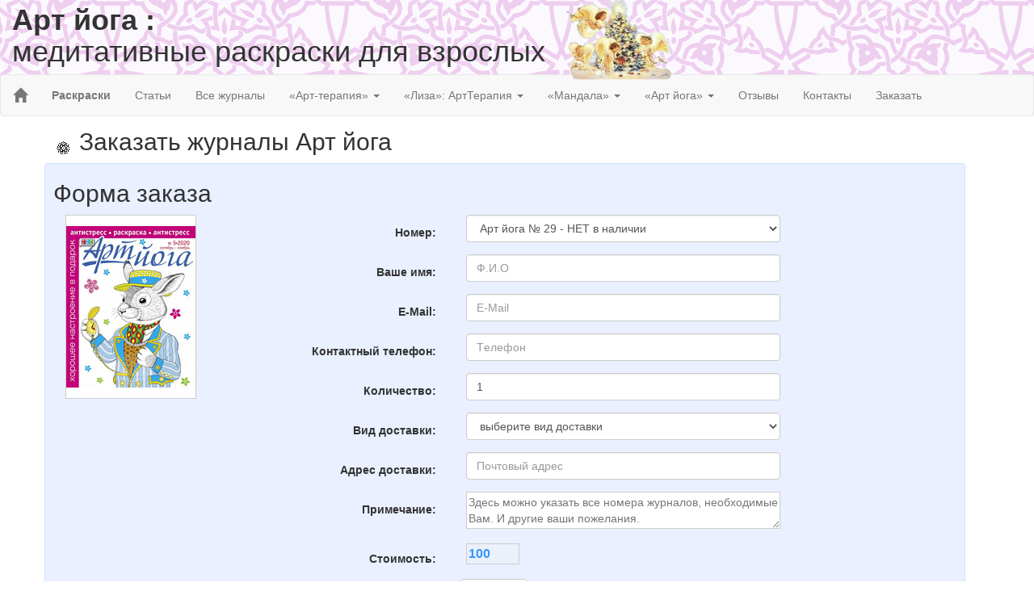

--- FILE ---
content_type: text/html; charset=UTF-8
request_url: https://www.veraart.ru/zakaz/4/
body_size: 6975
content:
<!DOCTYPE HTML PUBLIC "-//W3C//DTD HTML 4.01 Transitional//EN" "http://www.w3.org/TR/html4/loose.dtd">
<html>
<head>
<title>Заказать журнал Арт йога </title>
<meta name="description" content="Заказать журнал Арт йога. Цены. Стоимость журнала. Пересылка Почтой России." />
<meta name="keywords" content="цены, заказ, доставка, купить, журнал, Арт йога" />
<meta http-equiv="Content-Type" content="text/html; charset=utf-8" />
<link href="/css/style.css" rel="stylesheet" type="text/css" />
<meta name=viewport content="width=device-width, initial-scale=0.8">
<link rel="stylesheet" href="/css/bootstrap.min.css" />
<!-- Google tag (gtag.js) -->
<script async src="https://www.googletagmanager.com/gtag/js?id=G-W17L8W3V62"></script>
<script>
  window.dataLayer = window.dataLayer || [];
  function gtag(){dataLayer.push(arguments);}
  gtag('js', new Date());

  gtag('config', 'G-W17L8W3V62');
</script>
</head>

<body>
<div style="background-image: url(/img/bg_pattern-002r.png); background-repeat: x-repeat;">
<div class="collapse navbar-collapse" id="navbar-collapse">
<h1 class="hidden-xs hidden-sm"><b>Арт йога :</b><br>медитативные раскраски для взрослых</h1>
</div>
<!-- head menu-->
<nav class="navbar navbar-default">
<div class="container-fluid">

        <div class="navbar-header">
            <button type="button" class="navbar-toggle collapsed" data-toggle="collapse" data-target="#bs-example-navbar-collapse-1">
                <span class="sr-only">Меню</span>
                <span class="icon-bar"></span>
                <span class="icon-bar"></span>
                <span class="icon-bar"></span>
            </button>
            <a class="navbar-brand" href="/"><span class="glyphicon glyphicon-home" aria-hidden="true"> </span></a>
        </div>

	  <div class="collapse navbar-collapse" id="bs-example-navbar-collapse-1">
      <ul class="nav navbar-nav">

		<li><a href="/raskraski/"><b>Раскраски</b></a></li>
		<li><a href="/osnovi/osnovi-12/">Статьи</a></li>
        <li><a href="/catalog/">Все журналы</a></li>		
		<li class="dropdown">
          <a href="#" class="dropdown-toggle" data-toggle="dropdown" role="button" aria-expanded="false">&laquo;Арт-терапия&raquo; <span class="caret"></span></a>
          <ul class="dropdown-menu" role="menu">
            <li><a href="/about/">О журнале</a></li>
            <li><a href="/catalog-full/">Все выпуски</a></li>
			<li><a href="/zakaz/1/">Заказать журнал</a></li>
            <!--<li class="divider"></li>-->
          </ul>
        </li>
		
		<li class="dropdown">
          <a href="#" class="dropdown-toggle" data-toggle="dropdown" role="button" aria-expanded="false">&laquo;Лиза&raquo;: АртТерапия <span class="caret"></span></a>
          <ul class="dropdown-menu" role="menu">
            <li><a href="/about/2/">О журнале</a></li>
            <li><a href="/catalog/2/">Все выпуски</a></li>
			<li><a href="/zakaz/2/">Заказать журнал</a></li>
          </ul>
        </li>
		
		<li class="dropdown">
          <a href="#" class="dropdown-toggle" data-toggle="dropdown" role="button" aria-expanded="false">&laquo;Мандала&raquo; <span class="caret"></span></a>
          <ul class="dropdown-menu" role="menu">
            <li><a href="/about/3/">О журнале</a></li>
            <li><a href="/catalog/3/">Все выпуски</a></li>
			<li><a href="/zakaz/3/">Заказать журнал</a></li>
          </ul>
        </li>
		
		<li class="dropdown">
          <a href="#" class="dropdown-toggle" data-toggle="dropdown" role="button" aria-expanded="false">&laquo;Арт йога&raquo; <span class="caret"></span></a>
          <ul class="dropdown-menu" role="menu">
            <li><a href="/about/4/">О журнале</a></li>
            <li><a href="/catalog/4/">Все выпуски</a></li>
			<li><a href="/zakaz/4/">Заказать журнал</a></li>
          </ul>
        </li>
		
		<li class="divider"></li>
		<!--<li><a href="galery/">Ваши работы</a></li>-->
		<li><a href="/comments/">Отзывы</a></li>
		<li><a href="/contacts/">Контакты</a></li>
		<li><a href="/zakaz/2/">Заказать</a></li>
      </ul>
	  </div>
</div>
</nav>
<div class='hidden-xs' style='height:100px; width:132px; position:absolute; top:0; left:700px; z-index:999999'><img src='https://www.e-mama.ru/imgs/xmas.png'></div>  
<!-- head menu--></div>
<div class="container">

 <!-- 2 level -->
<div class="col-md-12 col-sm-12">
<h2><img src="/img/mag_li_16x16.png" /> Заказать журналы Арт йога</h2>

<!-- FORMA ZAKAZA -->
<div id="forma_place" class="col-md-12 col-sm-12 row">
<h2>Форма заказа</h2>

<div class="col-md-3 col-sm-3 col-xs-3" id="magazin" style="/*display: inline-block; position:absolute; left:550px; top: 110px; background: none repeat scroll 0% 0% #FFF; */">
<a href="/catalog/4/magazine-29/" alt="Подробнее о журнале Арт йога № 29 " title="Содержание журнала  Арт йога № 29 и другие подробности"  target="_blank">
<img src="/inc/mag4/29.jpg" style="widht:160px !important; border: solid 1px #ccc;"/>
</a>
</div>

<div class="col-md-9 col-sm-9 col-xs-9">

<form id="form" class="form-horizontal" action="" method="post">
<div  id="magazin_form">
  <div class="form-group">
    <label for="nomerok" class="col-sm-3 control-label">Номер:</label>
    <div class="col-sm-6">
     <select class="form-control magazin" id="nomerok" name="nomerok">
                <option name="100" value="1"> Арт йога № 1 - НЕТ в наличии</option>
                <option name="100" value="2"> Арт йога № 2 - НЕТ в наличии</option>
                <option name="100" value="3"> Арт йога № 3 - НЕТ в наличии</option>
                <option name="100" value="4"> Арт йога № 4 - НЕТ в наличии</option>
                <option name="100" value="5"> Арт йога № 5 - НЕТ в наличии</option>
                <option name="100" value="6"> Арт йога № 6 - НЕТ в наличии</option>
                <option name="100" value="7"> Арт йога № 7 - НЕТ в наличии</option>
                <option name="100" value="8"> Арт йога № 8 - НЕТ в наличии</option>
                <option name="100" value="9"> Арт йога № 9 - НЕТ в наличии</option>
                <option name="100" value="10"> Арт йога № 10 + </option>
                <option name="100" value="11"> Арт йога № 11 - НЕТ в наличии</option>
                <option name="100" value="12"> Арт йога № 12 - НЕТ в наличии</option>
                <option name="100" value="13"> Арт йога № 13 - НЕТ в наличии</option>
                <option name="100" value="14"> Арт йога № 14 - НЕТ в наличии</option>
                <option name="100" value="15"> Арт йога № 15 - НЕТ в наличии</option>
                <option name="100" value="16"> Арт йога № 16 - НЕТ в наличии</option>
                <option name="100" value="17"> Арт йога № 17 - НЕТ в наличии</option>
                <option name="100" value="18"> Арт йога № 18 - НЕТ в наличии</option>
                <option name="100" value="19"> Арт йога № 19 - НЕТ в наличии</option>
                <option name="100" value="20"> Арт йога № 20 - НЕТ в наличии</option>
                <option name="100" value="21"> Арт йога № 21 - НЕТ в наличии</option>
                <option name="100" value="22"> Арт йога № 22 - НЕТ в наличии</option>
                <option name="100" value="23"> Арт йога № 23 - НЕТ в наличии</option>
                <option name="100" value="24"> Арт йога № 24 - НЕТ в наличии</option>
                <option name="100" value="25"> Арт йога № 25 - НЕТ в наличии</option>
                <option name="100" value="26"> Арт йога № 26 - НЕТ в наличии</option>
                <option name="100" value="27"> Арт йога № 27 - НЕТ в наличии</option>
                <option name="100" value="28"> Арт йога № 28 - НЕТ в наличии</option>
                <option name="100" value="29" selected> Арт йога № 29 - НЕТ в наличии</option>
			
    </select>
    </div>
  </div>
    <div class="form-group">
    <label for="name" class="col-sm-3 control-label">Ваше имя:</label>
    <div class="col-sm-6">
      <input name="name" type="name" class="form-control required" id="name" placeholder="Ф.И.О">
    </div>
  </div>
      <div class="form-group">
    <label for="inputEmail3" class="col-sm-3 control-label">E-Mail:</label>
    <div class="col-sm-6">
      <input name="email" type="email" class="form-control required email" id="email" placeholder="E-Mail">
    </div>
  </div>
      <div class="form-group">
    <label for="PhoneNumber" class="col-sm-3 control-label">Контактный телефон:</label>
    <div class="col-sm-6">
      <input name="tel" type="phone" class="form-control required" id="tel" placeholder="Tелефон">
    </div>
  </div>
        <div class="form-group">
    <label for="Count" class="col-sm-3 control-label">Количество:</label>
    <div class="col-sm-6">
      <input name="col" type="text" class="form-control required"  max="10" id="col" value="1" >
    </div>
  </div>
          <div class="form-group">
    <label for="delivery" class="col-sm-3 control-label">Вид доставки:</label>
    <div class="col-sm-6">
     <select class="form-control required" id="deliver" name="deliver">
	 <option disabled Selected>выберите вид доставки</option>
    <option value="0">Самовывоз</option>
    <option value="200">Почтой</option>
	</select>
    </div>
  </div>
    <div class="form-group">
    <label for="address" class="col-sm-3 control-label">Адрес доставки:</label>
    <div class="col-sm-6">
      <input id="adress"  name="adress" class="form-control" placeholder="Почтовый адрес" >
    </div>
  </div>
      <div class="form-group">
    <label for="other" class="col-sm-3 control-label">Примечание:</label>
    <div class="col-sm-6">
      <textarea name="prim" id="prim" placeholder="Здесь можно указать все номера журналов, необходимые Вам. И другие ваши пожелания." ></textarea>
    </div>
  </div>
  
   <div class="form-group">
    <label for="cost" class="col-sm-3 control-label"><strong>Стоимость:</strong></label>
    <div class="col-sm-6">
    <input name="cost" type="text" disabled  id="cost" value="100" size="5">
<input name="stoimost" type="hidden"  id="stoimost" value="100">
<input name="category" type="hidden"  id="category" value="4">
<input name="type" type="hidden"  id="type" value="1">
    </div>
  </div>
  
    <div class="form-group">
    <div class="col-sm-offset-3 col-sm-6">
      <button name="Submit" type="submit" class="btn btn-default">Заказать</button>
    </div>
  </div>

</div>
</form>
 </div>
</div>
</div> 
 <div class="clearfix"></div>
 
<div class="col-md-12 col-sm-12 content"><!-- Описание, форма заказа -->
<div id="nom">1</div><h2>Купить с доставкой по России.</h2>
<div id="nomtext">Cтоимость <b>пересылки</b> заказа Почтой России при заказе от 1 до 4 журналов в одном отправлении составляет: <br>
- 150 руб. - при внесении предоплаты; <br>
- 200 руб. - при отправлении с наложенным платежом. <br>
При заказе более 4 журналов стоимость доставки определяется: весом посылки, адресом получателя и способом оплаты, и рассчитывается индивидуально.<br>
<a href="/delivery/#01">Подробнее о Доставке по России</a><br>
</div><br clear="all">

<div id="nom">2</div><h2>Самовывоз ( г.Москва )</h2>
<div id="nomtext">
Самовывоз: бесплатно.<br>
Вы можете забрать ваш заказ по адресу: г.Москва, ул.Лермонтовский проспект, д.19А (ТЦ "Феникс").<br>
Возможна доставка заказа до м.Преображенская площадь курьером: 50 руб.
</div>
<br clear="all">

<div id="nom">3</div><h2>Оформление и подтверждение заказ</h2>
<div id="nomtext">
После подачи заявки в форме заказа Ваша заказ будет действителен в течение 7 дней, после чего (если от Вас не поступило подтверждения заказа) заказ будет аннулирован.  <br>
Уточнение и подтверждение заказа производится по электронной почте. Обратите внимание, при оформлении заказ Вам должно придти 2 письма (на указанный вами электронный адрес) : первое - оповещает о том что ваш заказ внесен в очередь заказов (если вы не получили ни одного письма - значит вы неправильно указали e-mail); второе - от оператора, с данными заказа, почтовыми данными и суммой заказа . Во втором письме оператор просит вас подтвердить или отменить заказ.  БЕЗ ОТВЕТНОГО ПИСЬМА С ВАШИМ ПОДТВЕРЖДЕНИЕМ ЗАКАЗА, ДАЛЬНЕЙШЕЕ ОФОРМЛЕНИЕ ЗАКАЗА ПРИОСТАНАВЛИВАЕТСЯ. <b>НЕ ЗАБЫВАЙТЕ ПОДТВЕРЖДАТЬ ВАШИ ЗАКАЗЫ</b>. <br>
При заказе <b>нескольких номеров журналов Вы можете  заказать один номер и в примечании указать какие еще номера Вам нужны</b> , стоимость заказа и доставки пересчитывается оператором после получения заказа в соответствии с количеством журналов, и указывается  при уточнении и подтверждении заказа.   <br>
При оформлении заказа и ожидании  письма (или звонка) оператора принимайте во внимание  <a href="/calendar/"><u>График работы службы заказов</u></a> <br>
<b>На читателей, заказавших журнал почтой и не выкупивших заказ налагаются  <a href="/delivery/#04"><u>штрафные санкции</u></a>.</b>
</div><br clear="all">

<div id="nom">4</div><h2>Оплата заказ</h2> <div id="nomtext">
Оплата заказа, доставляемого Почтой России <b>по России осуществляется предоплатой или наложенным платежом</b> Обращаем Ваше ВНИМАНИЕ, что Почта России взимает комиссию за перевод наложенного платежа с получателя в размере 80руб. + 5% от суммы.<br>
Покупатели могут также оплатить свой заказ электронными деньгами (WebMoney , Яндекс-деньги, Qiwi)  - что позволяет экономить 5% от суммы заказа. <a href="/delivery/#03">Подробнее об оплате.</a>.
</div><br clear="all">

<div id="nom">5</div><h2>График работы службы заказа и доставки</h2>
<div id="nomtext">
<b>Служба оформления заказов и курьерская служба работают в будние дни с 12:00 до 21:00.</b>
Подробный график работы  <a href="/calendar/"><u>можно посмотреть ЗДЕСЬ</u></a>.
</div><br clear="all">
<div id="nom">6</div><h2>Подписка на журнал</h2>
<div id="nomtext">
Подписка на данное издание на нашем сайте не предусмотрена.
</div><br clear="all">
<br clear="all">


<div id="nom">!!!</div><h2>Отзывы и комментарии.</h2>
<div id="nomtext">
Уважаемые читатели! <a href="/comments/"><b>ЗДЕСЬ</b> вы можете оставить свои <b>отзывы и комментарии</b> о заказе и доставке</a>.
</div>

</div><!--end Описание, форма заказа -->

</div><!--end conteiner -->

 <div class="clearfix"></div>
 <!-- 3 level end-->

 <div class="col-md-12">
<div class="row footerbg">
<div class="col-md-12 footer text-center">
<div class="footmenu col-md-3 col-sm-6 col-xs-6">
<li><a href="/">Главная</a></li>
</div>
<div class="footmenu col-md-3 col-sm-6 col-xs-6">
<li><a href="/catalog/">Все журналы</a></li>
<li><a href="/zakaz/">Заказать</a></li>
</div> 
<div class="footmenu col-md-3 col-sm-6 col-xs-6">
<li><a href="/raskraski/">Раскраски</a></li>
<li><a href="/osnovi/osnovi-12/">Статьи</a></li>
</div>
<div class="footmenu col-md-3 col-sm-6 col-xs-6">
<li><a href="/contacts/">Контакты</a></li>
<li><a href="/comments/">Отзывы</a></li>
</div> 
</div> 
<div class="clearfix"></div>
<div class="col-md-12 footer hidden-xs">
<div class="col-md-12 text-center"><h4>Другие коллекции:</h4></div>
<div class="col-md-12 fooco">
<a href="https://www.handmadecrafts.ru/" target="_blank">Рукоделие для дома</a>
<a href="https://loskut.handmadecrafts.ru/" target="_blank">Лоскутное шитье</a>
<a href="https://www.zi3.ru/" target="_blank">Фэн-Шуй</a>
<a href="https://shop.zi3.ru/" target="_blank">Талисманы Фэн-шуй</a>
<a href="http://www.bibigonia.ru/" target="_blank">Опыты для детей</a>
<a href="http://the-cat-collection.ru/" target="_blank">The Cat Collection</a>
<a href="https://the-dog-collection.ru/" target="_blank">The Dog Collection</a>
<a href="http://the-pig-collection.ru/" target="_blank">The Pig Collection</a>
<a href="https://rodiosha.ru/" target="_blank">Мягкие игрушки</a>
<a href="https://giktar.ru/" target="_blank">Садоводам</a>
</div> 
</div>

<div class="col-md-12 fooco hidden-xs">
<img src="/img/alenka.gif" alt="Services Assistance & Technical Supporting by Alenka" />
<img src="/img/pr.gif" alt="Powered by Solovov, aka Pan Russian" />
<img src="/img/papa.gif" alt="Детские товары" width="92" height="55" />
</div>
</div>
<script type='text/javascript' src='/js/jquery-1.10.2.min.js'></script>
<script type='text/javascript' src='/js/bootstrap.min.js'></script>
<!--LiveInternet counter--><script type="text/javascript"><!--
new Image().src = "//counter.yadro.ru/hit?r"+
escape(document.referrer)+((typeof(screen)=="undefined")?"":
";s"+screen.width+"*"+screen.height+"*"+(screen.colorDepth?
screen.colorDepth:screen.pixelDepth))+";u"+escape(document.URL)+
";"+Math.random();//--></script><!--/LiveInternet-->

<!-- Yandex.Metrika counter -->
<script type="text/javascript">
    (function (d, w, c) {
        (w[c] = w[c] || []).push(function() {
            try {
                w.yaCounter32389590 = new Ya.Metrika({
                    id:32389590,
                    clickmap:true,
                    trackLinks:true,
                    accurateTrackBounce:true,
                    webvisor:true
                });
            } catch(e) { }
        });

        var n = d.getElementsByTagName("script")[0],
            s = d.createElement("script"),
            f = function () { n.parentNode.insertBefore(s, n); };
        s.type = "text/javascript";
        s.async = true;
        s.src = "https://mc.yandex.ru/metrika/watch.js";

        if (w.opera == "[object Opera]") {
            d.addEventListener("DOMContentLoaded", f, false);
        } else { f(); }
    })(document, window, "yandex_metrika_callbacks");
</script>
<noscript><div><img src="https://mc.yandex.ru/watch/32389590" style="position:absolute; left:-9999px;" alt="" /></div></noscript>
<!-- /Yandex.Metrika counter -->
<script type="text/javascript" src='/js/jquery.form+validate.js'></script>
</div>
<script type="text/javascript">
$.validator.setDefaults({
	submitHandler: function() {
	var options = {
  	target: "#forma_place",
  	url: "/inc/go.php",
  	success: function(answer) {
        $("#forma_place").html(answer);
  				}
	};
	$("#form").ajaxSubmit(options); 
    return false; 
	},
	success: function(label) {
	label.html("&nbsp;").addClass("checked");
	}
});

$().ready(function() {
var loader = jQuery('<div id="loader"><center><img src="/img/loading.gif" alt="loading..." /></center></div>')
			.css({position: "absolute", top: "150px", left: "5", "width": "90%"})
			.appendTo("#forma_place")
			.hide();
		jQuery().ajaxStart(function() {
			loader.show();
		}).ajaxStop(function() {
			loader.hide();
		}).ajaxError(function(a, b, e) {
			throw e;
		});

$("#form").validate();

///////////////////
            var arr=[];
                        arr[1]=100;
                        arr[2]=100;
                        arr[3]=100;
                        arr[4]=100;
                        arr[5]=100;
                        arr[6]=100;
                        arr[7]=100;
                        arr[8]=100;
                        arr[9]=100;
                        arr[10]=100;
                        arr[11]=100;
                        arr[12]=100;
                        arr[13]=100;
                        arr[14]=100;
                        arr[15]=100;
                        arr[16]=100;
                        arr[17]=100;
                        arr[18]=100;
                        arr[19]=100;
                        arr[20]=100;
                        arr[21]=100;
                        arr[22]=100;
                        arr[23]=100;
                        arr[24]=100;
                        arr[25]=100;
                        arr[26]=100;
                        arr[27]=100;
                        arr[28]=100;
                        arr[29]=100;
			arr[101]=100;


$("#col").keyup(function () {
var col = parseInt($(this).val());
var deliver = parseInt($("#deliver").val());
var cena = parseInt(arr[$("#nomerok").val()]);
var tozakaz = parseInt(arr[$("#tozakaz").val()]);
vsego = cena * col + deliver;
$("#cost").val(vsego); $("#stoimost").val(vsego);
});

$("#deliver").change(function () {

var col = parseInt($("#col").val());
var deliver = parseInt($(this).val());
var cena = parseInt(arr[$("#nomerok").val()]);

vsego = cena * col + deliver;
$("#cost").val(vsego); $("#stoimost").val(vsego);

if (deliver==199) { $("#metro").slideDown(200); }
if (deliver!==199) { $("#metro").slideUp(200); }
});

$("#nomerok").change(function () {
var im = $(this).val();
var col = parseInt($("#col").val());
var deliver = parseInt($("#deliver").val());
var tozakaz = parseInt(arr[$("#tozakaz").val()]);
var cena = parseInt(arr[parseInt($(this).val())]);
$("#magazin").html("<a href='https://www.veraart.ru/catalog/4/magazine-"+im+"/' alt='Подробнее о журнале Арт йога № "+im+"' title='Содержание журнала  Арт йога № "+im+" и другие подробности'  target='_blank'><img src='/inc/mag4/"+im+".jpg'></a>");
vsego = cena * col  + deliver;
$("#cost").val(vsego); $("#stoimost").val(vsego);
$("#nomer").val($("#nomerok option:selected").text());
});

$("#toy").change(function () {
var im = $(this).val();
var col = parseInt($("#col").val());
var deliver = parseInt($("#deliver").val());
var cena = parseInt(arr[parseInt($(this).val())]);
$("#magazin").html("<img src='/inc/mag4/"+im+".jpg'>");
vsego = cena * col  + deliver;
$("#cost").val(vsego); $("#stoimost").val(vsego);
$("#nomer").val($("#nomerok option:selected").text());
});

$("#menu").change("click", function(){ 
var f = $(this).attr("val");
$("#form div").slideUp("fast");
$("#"+f).slideDown("slow");
if (f=="toy_form") 
	{ 
	$("#magazin").html("<img src='/inc/mag4/1.jpg'>");
	$("#cost").val("50");
	$("#stoimost").val("50");
	$("#type").val("2");
	$(".toy").attr("id","nomerok");
	$(".magazin").attr("id","disabled"); $(".magazin").attr("name","disabled");
	}
else 
	{
	$("#magazin").html("<img src='/inc/mag4/1.jpg'>");
	$("#cost").val("50");
	$("#stoimost").val("50");
	$("#type").val("1");
	$(".toy").attr("id","disabled"); $(".toy").attr("name","disabled");
	$(".magazin").attr("id","nomerok");
	}
});

}); 
</script>
</body></html>


--- FILE ---
content_type: text/css
request_url: https://www.veraart.ru/css/style.css
body_size: 3532
content:
body { font-family:Arial, Helvetica, sans-serif; font-size:12px;color: #777777; margin:0;}
a {color: #2A7AFF; text-decoration:none; }
a:hover {border-bottom:0px dotted;}
a.l:hover {border-bottom:1px solid;}
a.l {color: #2A7AFF; border-bottom:1px dotted;}
a.g:hover { font-weight:bold; border-bottom:1px solid;}
a.g {border-bottom:0px dotted;}

/*.logo{ background-image:url(/img/logo-3.png); background-repeat:x-repeat; }*/
.infoblok {padding: 15px 0; font-size: 0.8 em; } 
.leftinfo {width:210px; text-align:left; font-size:12px; display: inline-block; margin-left:10px; margin-top: 40px;}
.centrinfo {width:280px; padding-top:10px; display: inline-block; }
.rightinfo{display: inline-block; width:210px; text-align:right; font-size:12px; padding-top: 40px;}
.info {text-align:right; padding:10px; margin:5px 0 15px 0; font-size:12px; color:#999999; background-color:#F6F6F6;}

.container { width:98% !important; max-width: 1200px; margin-top: -15px;}
.content {text-align:justify;  }
.content  h2 {font-size:2em;  text-align: none; }
.content  a {text-decoration:underline; font-weight:bold; }
.leftcont {  background-color: #f7fcff;   /* margin-right: 10px;*/ margin-bottom: 10px;}
.rightcont {  background-color: #fff7fb;  /* margin-left: 10px; */  }
.rightcont li { list-style-position: inside;}
.rightcont ul{ padding-left: 0;}
.leftcont, .rightcont  {border: 1px solid #efefef;  padding: 10px; }
.leftcont h4, .rightcont h4  {font-weight: 700; }
/*#right { float:right}
#left { float:left}*/
#pic {margin-right:10px; text-align:center; float:left; }
#pic a:hover  {border:0px;}

.breadcrumb { padding: 3px 15px !important; }

.footer { /*width: 730px; */ padding-top:  30px;  font-size: 1.2em;}
/*.footer a:hover {border-bottom:1px dotted #ffbed5;}*/
.footmenu {/*display: inline-block; padding: 0 3px;  vertical-align: top; text-align: left; width: 172px;*/}
.footmenu li { /*list-style-image: url('/img/li.png');*/ list-style-image: url('/img/mag_li_16x16.png'); list-style-position: inside;  margin-top: 10px; /*padding: 0 24px;*/}
.footmenu a { color: #723b4e; border-bottom:1px dotted #ffbed5;}
.footmenu li:hover { /*background:#ffe4ee;*/  background: #ffffff; }
.foot img {width:14px; height:11px; text-align: center; vertical-align: top;}

.fooco {text-align: center; margin: 10px 0;}
.fooco a { display: inline-block;  /*background: url('/img/li.png') no-repeat scroll 0% 50% ;*/ background: url('/img/ramashka-001.jpg') no-repeat scroll 0% 50% ; padding: 0 10px 0 18px; }
.fooco a:hover { background:#ffffff;    }
.footer img  {padding: 0 5px 0 5px ; vertical-align: middle;}
.footerbg { background: url('/img/bg_pattern-003.png') ; margin-top:  30px;}

h1 {display:block;color:#4C4C4C; font-size:18px;font-weight:normal;padding-bottom:4px; margin: 0 10px; margin-top: 5px !important; margin-bottom: 5px !important; }
.materialtitle { font-size: 2em;}
h2 { margin-top: 10px !important; }
h2 img {margin-right: 4px; margin-top: 10px !important; }
h3 { font-size:16px;}

#nom { float:left; width:40px; height: 40px; /*background:url(/img/linum.png) no-repeat; color:#FFFFFF; */font-size:24px; font-weight:bold; text-align:center; margin:17px 10px 0 0; padding-top: 1px; border: solid 2px #D2DFFF; border-radius: 4px; background-color:#EAF0FF; }
#nomtext {padding: 3px 0 5px 0; clear:left; }
/*#licat { width:41px; height:16px; background: url(/img/a_li.gif) no-repeat; display: block; float: left; margin: -1px; }*/
#foto {width:130px; text-align:center; float:left; margin-right:5px; margin-top:7px;}
#foto div {background:#f0f0f0; padding:5px 2px 5px 2px;}
#foto a:hover { border:0px !important;}

.magasd { height: 306px; padding: 2px; border: 1px solid #eee; margin: 9px 0;}
.mag {display: inline-block; /*width:160px;*/ text-align:center; margin: 8px 4px; padding: 2px 2px; border: solid 2px #F6F6F6; font-size: 1.2em; /*background: url(/img/mini.jpg) no-repeat; */ position: relative; min-height: 306px;}
.mag  img {width:160px; border:0px !important;}
.maglabel { opacity: 0.8; z-index: 999; position: absolute; /*top: 26px;*/ bottom: 1px; right: 1px; width:48px !important; height:48px !important;}
.maglabeloff { opacity: 0.2; z-index: 999; position: absolute; /*top: 26px;*/ bottom: 1px; right: 1px; width:48px !important; height:48px !important;}
.maglabelnum { opacity: 0.8; z-index: 999; position: absolute; top: 80px; left: 10px; font-size:24px; font-weight:bold;}
.mag1span  {color:#FF0000}
.mag0span {color:#fff;}
.magoglav {padding-left: 17px; line-height: 24px; background: url(/img/li-oglav.png) repeat-y;}

/*forma zakaza */
#cost { float:left; margin:3px 0 0 0px; font-size:16px; font-weight:bold; color:#3399FF}
#prim {width: 100%;}
#metro { display:none;}
#toy_form { display:none;}

#forma_place { /*width:100%;*/ background:#EAF0FF; padding: 10px; /*osition:relative;*/ border:1px solid #D2DFFF; border-radius: 4px; /*margin: 10px 12px;*/}
input,select,textarea { border:1px solid #cccccc; margin:5px 0 0 10px;float:left; }

label { /*width:250px; */text-align:right; float:left; margin-right:7px; margin-top: 5px;}
label.error { background: url('/img/unchecked.gif') no-repeat;padding-left: 16px;margin-left: 3px;font-size: 12px;text-align:left; }
label.checked {background: url('/img/checked.gif') no-repeat; padding-left: 16px;margin-left: 3px;font-size: 12px;text-align:left; }
/*#top_fla_bg { background:transparent url(img/top_fla_bg.gif) no-repeat scroll left 1px; height:146px; left:645px; position:absolute; top:231px; width:174px; }*/

/* catalog and zakaz form*/
/*#magazin  img{ float: left; margin: 10px;  text-align:left; width:160px;}*/
/*#magazin  li{list-style-image: url('/img/mag_li.png');list-style-position: inside; font-weight: bold; font-size: 14px;}*/
.catmag  img{ height:150px; width:150px;}
.catmag  a {color: #2A7AFF; text-decoration:none;  border-bottom: solid 1px #bbe5ff;}
.catmag  a:hover  {color: #2A7AFF; text-decoration:none;  border-bottom: solid 1px #90baff;}
.catmag li {list-style-image: url('/img/mag_li_16x16.png'); list-style-position: inside; font-weight: bold;   font-size: 1.2em; margin-top: 8px; /*margin-bottom: 5px; */}

/*Ligth-box*/
.pic {position: relative;  /*width:180px; height:200px; float: left; margin: 0px 10px 0px 10px;*/ overflow: hidden;  text-align: center; padding-bottom: 20px;}
.zoom { color: #fff; width: 100%; height: 100%; bottom: -100%; text-align: center; position: absolute; opacity: 0.5; background:url(/img/overlay-icon.png) no-repeat 50% 50% #000000; }
.pic:hover .zoom { bottom: 0; transition: all 0.5s ease; -o-transition: all 0.5s ease; -ms-transition: all 0.5s ease; -moz-transition: all 0.5s ease; -webkit-transition: all 0.5s ease; }
/*end of Light-box*/
.pic img {height:242px; width:176px; border: solid 3px #F6F6F6; padding: 5px;}

.attachmag {margin: 0 5px 20px 5px; display: inline-block; border: solid 3px #F6F6F6; padding: 3px; width: 170px !important;}
.attachmag  img {max-width: 150px;}
.attachmagtxt {width:230px; font-size: 11px; display: inline-block; vertical-align: top; padding: 5px 5px 5px 15px;}
.prevnext {font-weight: bold; background-color: #F6F6F6; padding: 5px;}

.catmagzakaz {font-weight: bold; text-align: center; background-color: #2A7AFF;  height: 30px; margin-bottom: 30px; padding: 5px 0; border-radius: 4px;} 
.catmagzakaz a { color: white; font-size: 15px}

 /* ------- ������ ��������� - ����� �����: ��������� � ������������ (3 ���������) */
.osnovi h2 {padding: 5px 0 5px 10px; background-color: #F8F8F8; border: 1px dotted #E7E7E7; border-radius: 4px;}
.osnovi a {border-bottom:1px dotted;}

 
.osnovisub {  width: 47%; height: 115px; border: 1px dotted #E7E7E7; border-radius: 4px; margin-top: 5px; padding: 5px; overflow: hidden;}
.osnovisub h4 { margin: 1px 0 ; }
.osnovisub img { width: 100px; margin: 0 5px 5px 0;  padding: 2px; float: left; border: 1px dotted #e7e7e7; border-radius: 4px;}
.osnovisub span { display: block; /*margin: 0 5px 1px 5px;*/  font-size: 0.9em; }
.osnovisub  a:hover  img { color: #cf4385;  border: 1px solid #23527C; border-radius: 4px; }  
yi { font-size: 1.5em ; font-weight: 700; }

.osnovimat { /*height: 60px;   width: 150px !important; */ height: 170px; border: 1px dotted #e7e7e7; border-radius: 4px; margin: 5px 5px 0 0; padding: 5px; /*display: inline-block; padding-right: 5px !important; padding-left: 5px !important; */overflow: hidden; text-align: center; position: relative; }
.osnovimat h4 {  margin: 0; display: inline-block; font-family: Open Sans Condensed; font-weight: 700; }
.osnovimat img { /*height: 125px; */ margin: 0 5px 5px 0;  padding: 2px; /*float: left; border: 1px dotted #e7e7e7; */ border: 1px dotted #fff;  border-radius: 4px; }
.osnovimat span { font-size: 0.9em; }
.osnovimat  a:hover  img { color: #cf4385; border: 1px solid #23527C; border-radius: 4px; }  

.prematerial { height: 200px;  /* margin: 5px 5px 0 0;*/ margin-bottom: 5px; padding: 5px; border-bottom: 1px dotted #cccccc; border: 1px dotted #e7e7e7; border-radius: 4px; /*padding-right: 5px !important; padding-left: 5px !important;*/ text-align: center; overflow: hidden;}
.prematerial h4 { font-size: 1.1em; font-family: Open Sans Condensed; font-weight: 700;  background-color: #F8F8F8;  margin: 5px 0; padding: 5px; /*display: inline-block;*/ }
.prematerial img { /*width: 175px; margin: 0 5px 5px 0;  padding: 2px; */}
/*.prematerial div { display: block; float:left; width: 33%;}*/
.prematerial span { /* display: block;*/ font-size: 0.9em; padding-left: 2px; background-color: #fff; }
.prematerial a {/*color: #cf4385; border-bottom:1px dotted #23527C;*/ }


.spanasbutton  {margin: 5px; padding: 3px 5px 3px 5px; float: right; background: #FE5892; color: #fff;  border: 1px dotted #fff;}
.spanasbutton  a {color: #fff !important; cursor: pointer;  border: 1px dotted #FE5892;}
/*.spanasbutton  a:hover {border: 1px dotted #e7e7e7;}*/

#material { margin: 5px 5px 0 0; /*padding: 5px; */}
#material h5 { font-size:14px; color: #cf4385; margin: 5px 0; }
#material img { width: 500px; margin: 0 5px 5px 0;  padding: 2px; border: 1px dotted #e7e7e7; border-radius: 4px;}
#material span { display: block; font-size: 12px; }
#material span a  { border-bottom: 1px solid ;}
#material span a:hover { border-bottom: 1px solid ; } 
#material a { /*color: #cf4385;*/ border-bottom: dotted 1px #fff;}
#material  a:hover { /*color: #cf4385;*/  border-bottom: 1px solid #fff;}  
.materialcat {min-width: 155px;}
.materialcat h4 {padding: 5px 0 5px 5px; background-color: #f5f5f5; /*#f4e9e9;*/ border: 1px dotted #E7E7E7;  margin-top: 5px !important; margin-bottom: 5px !important; margin-right: 5px !important;  font-size: 1.5em; } 
.othermaterial{ height: 55px;  margin-bottom: 5px; padding: 5px; border-bottom: 1px dotted #cccccc; border: 1px dotted #e7e7e7; border-radius: 4px; text-align: center; overflow: hidden;}

td, th {padding: 6px !important;  border: 1px solid #DDD;}
tr { border: 1px solid #DDD;}

.breadcrumb {font-size: 0.9em; color: #547910;}
.sign {width: 16px !important; margin: 0 !important; padding: 0 !important; border: 0 !important;}
/* RSYa class*/

/*.breadcrumb {font-size: 10px; color: #547910;}
.sign {width: 16px !important; margin: 0 !important; padding: 0 !important; border: 0 !important;}
 RSYa class*/

/* -anonc classes- */
.anons a{color:#ea1d6a; text-decoration:none;}
.anons img{height: 140px; border: solid #fff 1px;}
.anons {position:absolute; top:1px; right: 20px; z-index:999999; }

/* -anons skidki - */
.skidki h3{font-size: 18px; color:##064F75;}
.skidki h4{margin-top: 2px;}
.skidki {position:absolute; top:190px; right:20px; z-index:999999; }

.podpiska {position:absolute; top:440px; right:20px; z-index:999999; border: 3px dotted #fff000; padding: 0 3px; background:#fff; font-weight: bold;}
.podpiska  h3 {color:#ea1d6a;}
.podpiska a {color: #777; text-decoration:none;}

@media only screen and (min-width : 1200px) { 
}

@media only screen and (min-width : 1024px) and (max-width : 1199px){ 
.skidki span {font-size: 10px; }
.podpiska span {font-size: 10px;}
}

@media only screen and (min-width : 951px) and (max-width : 1023px){ 
.skidki span {font-size: 9px;  }
.podpiska span {font-size: 9px; }

}

@media only screen and (min-width : 851px) and (max-width : 950px){ 
.skidki span {font-size: 8px;   }
.podpiska span {font-size: 8px; }
.navmenublok {width: 98%;}
.navmenuli {   width: 25%; }
.footer { width: 98%;}

}

@media only screen and (min-width : 640px) and (max-width : 850px){ 
/*.skidki { top: 12px;   border: 3px dotted #fff;} 
.skidki span {display: none; }
.skidki h3 { margin: 2px; color:#fff; }*/
.podpiska span {display: none; }
.podpiska { right:1px; top:220px;}
.skidki { display: none;  }
.conteiner { width:94%; }
.navmenublok {width: 98%;}
.navmenuli {   width: 25%; }
.footer { width: 98%;}
}

@media only screen and (max-width : 639px) { 
.conteiner { width:96%; }
#material img { width:96%;}
.navmenublok {width: 98%;}
.navmenuli {   width: 150px; }
.footer { width: 98%;}
.anons , .skidki, .podpiska { display: none;  }
.mag0span {display: none;}
}

@media only screen and (max-width: 1279px) {
.wrapper.fixed{width: auto; margin: 0 10px;}
}

@media only screen and (min-device-width : 768px) and (max-device-width : 1024px) {}

  .nav>li:hover {
    background:#ccc;
}
